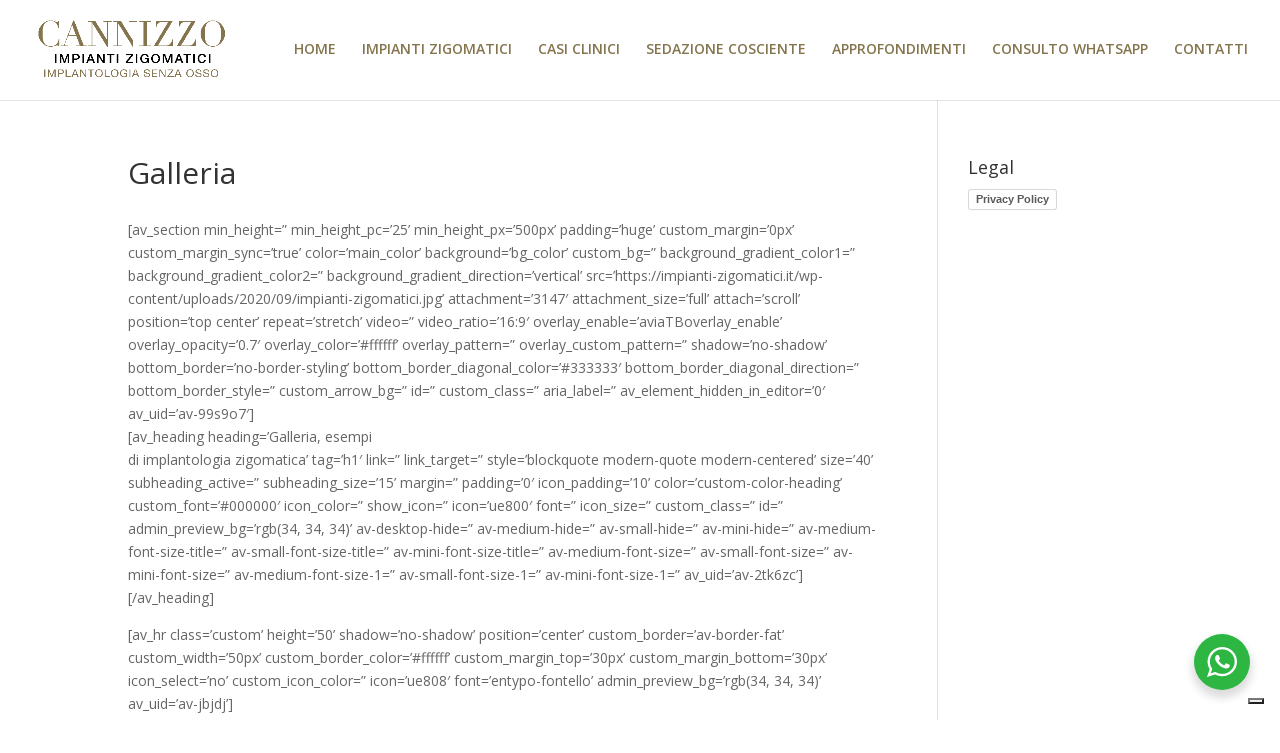

--- FILE ---
content_type: application/javascript; charset=utf-8
request_url: https://cs.iubenda.com/cookie-solution/confs/js/60029918.js
body_size: 119
content:
_iub.csRC = { consApiKey: '8pJSmDf3yazpPNCYumuchXGfibdUmJJ9', publicId: '9549a222-99c5-4039-b0e2-15575ad18ed7', floatingGroup: false };
_iub.csEnabled = true;
_iub.csPurposes = [3,4,1];
_iub.cpUpd = 1733345197;
_iub.csFeatures = {"geolocation_setting":false,"cookie_solution_white_labeling":0,"rejection_recovery":false,"full_customization":false,"multiple_languages":"it","mobile_app_integration":false};
_iub.csT = null;
_iub.googleConsentModeV2 = true;
_iub.totalNumberOfProviders = 3;
_iub.csSiteConf = {"askConsentAtCookiePolicyUpdate":true,"floatingPreferencesButtonDisplay":"bottom-right","perPurposeConsent":true,"siteId":3859453,"storage":{"useSiteId":true},"whitelabel":false,"cookiePolicyId":60029918,"lang":"it","banner":{"acceptButtonCaptionColor":"#FFFFFF","acceptButtonColor":"#0073CE","acceptButtonDisplay":true,"backgroundColor":"#FFFFFF","closeButtonRejects":true,"customizeButtonCaptionColor":"#4D4D4D","customizeButtonColor":"#DADADA","customizeButtonDisplay":true,"explicitWithdrawal":true,"listPurposes":true,"position":"float-bottom-center","showTitle":false,"textColor":"#000000"}};
